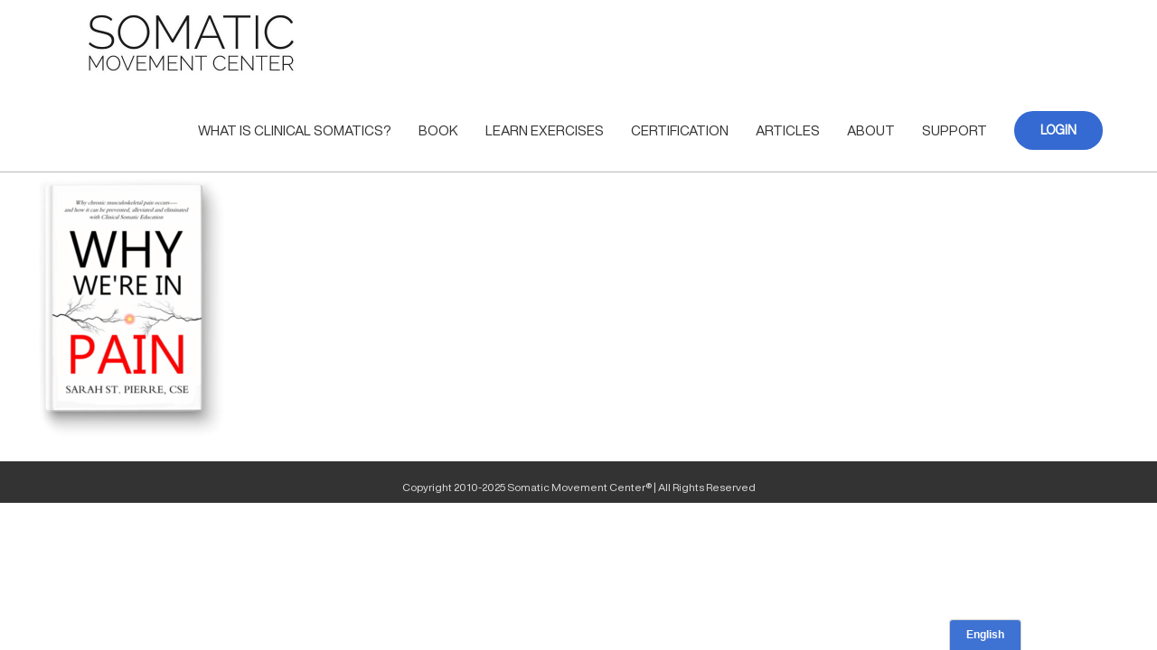

--- FILE ---
content_type: text/html; charset=UTF-8
request_url: https://somaticmovementcenter.com/somatics-book-pain-relief-secret/paperbackcover2/
body_size: 13389
content:
<!DOCTYPE html>
<html class="avada-html-layout-wide avada-html-header-position-top" lang="en-US" prefix="og: http://ogp.me/ns# fb: http://ogp.me/ns/fb#">
<head>
	<meta http-equiv="X-UA-Compatible" content="IE=edge" />
	<meta http-equiv="Content-Type" content="text/html; charset=utf-8"/>
	<meta name="viewport" content="width=device-width, initial-scale=1" />
	<meta name='robots' content='index, follow, max-image-preview:large, max-snippet:-1, max-video-preview:-1' />

	<!-- This site is optimized with the Yoast SEO plugin v26.8 - https://yoast.com/product/yoast-seo-wordpress/ -->
	<title>PaperbackCover2 - Somatic Movement Center</title>
	<link rel="canonical" href="https://somaticmovementcenter.com/somatics-book-pain-relief-secret/paperbackcover2/" />
	<meta property="og:locale" content="en_US" />
	<meta property="og:type" content="article" />
	<meta property="og:title" content="PaperbackCover2 - Somatic Movement Center" />
	<meta property="og:url" content="https://somaticmovementcenter.com/somatics-book-pain-relief-secret/paperbackcover2/" />
	<meta property="og:site_name" content="Somatic Movement Center" />
	<meta property="article:publisher" content="https://www.facebook.com/SomaticMovementCenter" />
	<meta property="og:image" content="https://somaticmovementcenter.com/somatics-book-pain-relief-secret/paperbackcover2" />
	<meta property="og:image:width" content="470" />
	<meta property="og:image:height" content="620" />
	<meta property="og:image:type" content="image/png" />
	<script type="application/ld+json" class="yoast-schema-graph">{"@context":"https://schema.org","@graph":[{"@type":"WebPage","@id":"https://somaticmovementcenter.com/somatics-book-pain-relief-secret/paperbackcover2/","url":"https://somaticmovementcenter.com/somatics-book-pain-relief-secret/paperbackcover2/","name":"PaperbackCover2 - Somatic Movement Center","isPartOf":{"@id":"https://somaticmovementcenter.com/#website"},"primaryImageOfPage":{"@id":"https://somaticmovementcenter.com/somatics-book-pain-relief-secret/paperbackcover2/#primaryimage"},"image":{"@id":"https://somaticmovementcenter.com/somatics-book-pain-relief-secret/paperbackcover2/#primaryimage"},"thumbnailUrl":"https://somaticmovementcenter.com/wp-content/uploads/2014/11/PaperbackCover2.png","datePublished":"2014-11-16T16:24:21+00:00","breadcrumb":{"@id":"https://somaticmovementcenter.com/somatics-book-pain-relief-secret/paperbackcover2/#breadcrumb"},"inLanguage":"en-US","potentialAction":[{"@type":"ReadAction","target":["https://somaticmovementcenter.com/somatics-book-pain-relief-secret/paperbackcover2/"]}]},{"@type":"ImageObject","inLanguage":"en-US","@id":"https://somaticmovementcenter.com/somatics-book-pain-relief-secret/paperbackcover2/#primaryimage","url":"https://somaticmovementcenter.com/wp-content/uploads/2014/11/PaperbackCover2.png","contentUrl":"https://somaticmovementcenter.com/wp-content/uploads/2014/11/PaperbackCover2.png","width":470,"height":620},{"@type":"BreadcrumbList","@id":"https://somaticmovementcenter.com/somatics-book-pain-relief-secret/paperbackcover2/#breadcrumb","itemListElement":[{"@type":"ListItem","position":1,"name":"Home","item":"https://somaticmovementcenter.com/"},{"@type":"ListItem","position":2,"name":"Somatics Book The Pain Relief Secret","item":"https://somaticmovementcenter.com/somatics-book-pain-relief-secret/"},{"@type":"ListItem","position":3,"name":"PaperbackCover2"}]},{"@type":"WebSite","@id":"https://somaticmovementcenter.com/#website","url":"https://somaticmovementcenter.com/","name":"Somatic Movement Center","description":"Discover the secret to living pain-free.","publisher":{"@id":"https://somaticmovementcenter.com/#organization"},"potentialAction":[{"@type":"SearchAction","target":{"@type":"EntryPoint","urlTemplate":"https://somaticmovementcenter.com/?s={search_term_string}"},"query-input":{"@type":"PropertyValueSpecification","valueRequired":true,"valueName":"search_term_string"}}],"inLanguage":"en-US"},{"@type":"Organization","@id":"https://somaticmovementcenter.com/#organization","name":"Somatic Movement Center","url":"https://somaticmovementcenter.com/","logo":{"@type":"ImageObject","inLanguage":"en-US","@id":"https://somaticmovementcenter.com/#/schema/logo/image/","url":"https://somaticmovementcenter.com/wp-content/uploads/2014/11/Favicon144.jpg","contentUrl":"https://somaticmovementcenter.com/wp-content/uploads/2014/11/Favicon144.jpg","width":144,"height":144,"caption":"Somatic Movement Center"},"image":{"@id":"https://somaticmovementcenter.com/#/schema/logo/image/"},"sameAs":["https://www.facebook.com/SomaticMovementCenter"]}]}</script>
	<!-- / Yoast SEO plugin. -->


<link rel="alternate" type="application/rss+xml" title="Somatic Movement Center &raquo; Feed" href="https://somaticmovementcenter.com/feed/" />
<link rel="alternate" type="application/rss+xml" title="Somatic Movement Center &raquo; Comments Feed" href="https://somaticmovementcenter.com/comments/feed/" />
								<link rel="icon" href="https://somaticmovementcenter.com/wp-content/uploads/2014/11/Favicon16.jpg" type="image/jpeg" />
		
					<!-- Apple Touch Icon -->
						<link rel="apple-touch-icon" sizes="180x180" href="https://somaticmovementcenter.com/wp-content/uploads/2014/11/Favicon114.jpg" type="image/jpeg">
		
					<!-- Android Icon -->
						<link rel="icon" sizes="192x192" href="https://somaticmovementcenter.com/wp-content/uploads/2014/11/Favicon57.jpg" type="image/jpeg">
		
					<!-- MS Edge Icon -->
						<meta name="msapplication-TileImage" content="https://somaticmovementcenter.com/wp-content/uploads/2014/11/Favicon72.jpg" type="image/jpeg">
				<link rel="alternate" title="oEmbed (JSON)" type="application/json+oembed" href="https://somaticmovementcenter.com/wp-json/oembed/1.0/embed?url=https%3A%2F%2Fsomaticmovementcenter.com%2Fsomatics-book-pain-relief-secret%2Fpaperbackcover2%2F" />
<link rel="alternate" title="oEmbed (XML)" type="text/xml+oembed" href="https://somaticmovementcenter.com/wp-json/oembed/1.0/embed?url=https%3A%2F%2Fsomaticmovementcenter.com%2Fsomatics-book-pain-relief-secret%2Fpaperbackcover2%2F&#038;format=xml" />
				
		<meta property="og:locale" content="en_US"/>
		<meta property="og:type" content="article"/>
		<meta property="og:site_name" content="Somatic Movement Center"/>
		<meta property="og:title" content="PaperbackCover2 - Somatic Movement Center"/>
				<meta property="og:url" content="https://somaticmovementcenter.com/somatics-book-pain-relief-secret/paperbackcover2/"/>
																				<meta property="og:image" content="https://somaticmovementcenter.com/wp-content/uploads/2024/11/Somatic-Movement-Center-2024-3.jpg"/>
		<meta property="og:image:width" content="666"/>
		<meta property="og:image:height" content="150"/>
		<meta property="og:image:type" content="image/jpeg"/>
				<style id='wp-img-auto-sizes-contain-inline-css' type='text/css'>
img:is([sizes=auto i],[sizes^="auto," i]){contain-intrinsic-size:3000px 1500px}
/*# sourceURL=wp-img-auto-sizes-contain-inline-css */
</style>
<link rel='stylesheet' id='mp-theme-css' href='https://somaticmovementcenter.com/wp-content/plugins/memberpress/css/ui/theme.css' type='text/css' media='all' />
<style id='wp-emoji-styles-inline-css' type='text/css'>

	img.wp-smiley, img.emoji {
		display: inline !important;
		border: none !important;
		box-shadow: none !important;
		height: 1em !important;
		width: 1em !important;
		margin: 0 0.07em !important;
		vertical-align: -0.1em !important;
		background: none !important;
		padding: 0 !important;
	}
/*# sourceURL=wp-emoji-styles-inline-css */
</style>
<link rel='stylesheet' id='fusion-dynamic-css-css' href='https://somaticmovementcenter.com/wp-content/uploads/fusion-styles/1e7b2e61160202b2c257eaec36acea7e.min.css' type='text/css' media='all' />
<script type="text/javascript" src="https://somaticmovementcenter.com/wp-includes/js/jquery/jquery.min.js" id="jquery-core-js"></script>
<script type="text/javascript" src="https://somaticmovementcenter.com/wp-includes/js/jquery/jquery-migrate.min.js" id="jquery-migrate-js"></script>
<link rel="https://api.w.org/" href="https://somaticmovementcenter.com/wp-json/" /><link rel="alternate" title="JSON" type="application/json" href="https://somaticmovementcenter.com/wp-json/wp/v2/media/4497" /><link rel="EditURI" type="application/rsd+xml" title="RSD" href="https://somaticmovementcenter.com/xmlrpc.php?rsd" />
<meta name="generator" content="WordPress 6.9" />
<link rel='shortlink' href='https://somaticmovementcenter.com/?p=4497' />
<!-- start Bablic Head 2.13.0 --><!-- end Bablic Head --><!-- Facebook Pixel Code -->
<script>
  !function(f,b,e,v,n,t,s)
  {if(f.fbq)return;n=f.fbq=function(){n.callMethod?
  n.callMethod.apply(n,arguments):n.queue.push(arguments)};
  if(!f._fbq)f._fbq=n;n.push=n;n.loaded=!0;n.version='2.0';
  n.queue=[];t=b.createElement(e);t.async=!0;
  t.src=v;s=b.getElementsByTagName(e)[0];
  s.parentNode.insertBefore(t,s)}(window, document,'script',
  'https://connect.facebook.net/en_US/fbevents.js');
  fbq('init', '175225366489003');
  fbq('track', 'PageView');
</script>
<noscript><img height="1" width="1" style="display:none"
  src="https://www.facebook.com/tr?id=175225366489003&ev=PageView&noscript=1"
/></noscript>
<!-- End Facebook Pixel Code -->

<script src="//d.bablic.com/snippet/6032ac13f335470001817565.js?version=3.9"></script>    <style type="text/css">

      .mpcs-classroom .nav-back i,
      .mpcs-classroom .navbar-section a.btn,
      .mpcs-classroom .navbar-section button,
      .mpcs-classroom div#mpcs-lesson-navigation button,
      .mpcs-classroom div#mpcs-quiz-navigation a,
      .mpcs-classroom #mpcs-classroom-next-lesson-link,
      .mpcs-classroom #next_lesson_link {
        color: rgba() !important;
      }

      .mpcs-classroom .navbar-section .dropdown .menu a {
        color: #333;
      }

      .mpcs-classroom .mpcs-progress-ring {
        background-color: rgba() !important;
      }

      .mpcs-classroom .mpcs-course-filter .dropdown .btn span,
      .mpcs-classroom .mpcs-course-filter .dropdown .btn i,
      .mpcs-classroom .mpcs-course-filter .input-group .input-group-btn,
      .mpcs-classroom .mpcs-course-filter .input-group .mpcs-search,
      .mpcs-classroom .mpcs-course-filter .input-group input[type=text],
      .mpcs-classroom .mpcs-course-filter .dropdown a,
      .mpcs-classroom .pagination,
      .mpcs-classroom .pagination i,
      .mpcs-classroom .pagination a {
        color: rgba() !important;
        border-color: rgba() !important;
      }

      /* body.mpcs-classroom a{
        color: rgba();
      } */

      #mpcs-navbar,
      #mpcs-navbar button#mpcs-classroom-previous-lesson-link,
      #mpcs-navbar button#mpcs-classroom-previous-lesson-link:hover,
      .mpcs-classroom div#mpcs-lesson-navigation button#previous_lesson_link,
      .mpcs-classroom div#mpcs-lesson-navigation button#previous_lesson_link:hover,
      .mpcs-classroom a#mpcs-classroom-previous-lesson-link,
      .mpcs-classroom a#mpcs-classroom-previous-lesson-link:hover,
      .mpcs-classroom a#previous_lesson_link,
      .mpcs-classroom a#previous_lesson_link:hover,
      .mpcs-classroom #mpcs-navbar #mpcs-lesson-navigation > a#mpcs-classroom-previous-lesson-link,
      .mpcs-classroom #mpcs-navbar #mpcs-lesson-navigation > a#mpcs-classroom-previous-lesson-link:hover,
      .mpcs-classroom #mpcs-lesson-navigation a#previous_lesson_link,
      .mpcs-classroom #mpcs-lesson-navigation a#previous_lesson_link:hover,
      .mpcs-classroom div#mpcs-lesson-navigation a#previous_lesson_link,
      .mpcs-classroom div#mpcs-lesson-navigation a#previous_lesson_link:hover {
        background: rgba();
      }

      .course-progress .user-progress,
      .btn-green,
      #mpcs-navbar button:not(#mpcs-classroom-previous-lesson-link),
      .mpcs-classroom div#mpcs-lesson-navigation button:not(#previous_lesson_link),
      .mpcs-classroom #mpcs-quiz-navigation button:focus,
      .mpcs-classroom #mpcs-quiz-navigation button:hover,
      .mpcs-classroom #mpcs-quiz-navigation a,
      .mpcs-classroom div#mpcs-lesson-navigation a:not(#previous_lesson_link),
      .mpcs-classroom #mpcs-navbar #mpcs-lesson-navigation > a:not(#mpcs-classroom-previous-lesson-link) {
        background: rgba(, 0.9);
      }

      .btn-green:hover,
      #mpcs-navbar button:not(#mpcs-classroom-previous-lesson-link):focus,
      #mpcs-navbar button:not(#mpcs-classroom-previous-lesson-link):hover,
      .mpcs-classroom div#mpcs-lesson-navigation button:not(#previous_lesson_link):focus,
      .mpcs-classroom div#mpcs-lesson-navigation button:not(#previous_lesson_link):hover,
      .mpcs-classroom #mpcs-quiz-navigation button,
      .mpcs-classroom div#mpcs-lesson-navigation a:not(#previous_lesson_link):hover,
      .mpcs-classroom #mpcs-navbar #mpcs-lesson-navigation > a:not(#mpcs-classroom-previous-lesson-link):hover {
        background: rgba();
      }

      .btn-green{border: rgba()}

      .course-progress .progress-text,
      .mpcs-lesson i.mpcs-circle-regular {
        color: rgba();
      }

      #mpcs-main #bookmark, .mpcs-lesson.current{background: rgba(, 0.3)}

      .mpcs-instructor .tile-subtitle{
        color: rgba(, 1);
      }

      .mpcs-classroom .mpcs-quiz-question-feedback {
        border-top-color: rgba(, 1);
        border-bottom-color: rgba(, 1);
      }

    </style>
        <style type="text/css" id="css-fb-visibility">@media screen and (max-width: 640px){.fusion-no-small-visibility{display:none !important;}body .sm-text-align-center{text-align:center !important;}body .sm-text-align-left{text-align:left !important;}body .sm-text-align-right{text-align:right !important;}body .sm-text-align-justify{text-align:justify !important;}body .sm-flex-align-center{justify-content:center !important;}body .sm-flex-align-flex-start{justify-content:flex-start !important;}body .sm-flex-align-flex-end{justify-content:flex-end !important;}body .sm-mx-auto{margin-left:auto !important;margin-right:auto !important;}body .sm-ml-auto{margin-left:auto !important;}body .sm-mr-auto{margin-right:auto !important;}body .fusion-absolute-position-small{position:absolute;width:100%;}.awb-sticky.awb-sticky-small{ position: sticky; top: var(--awb-sticky-offset,0); }}@media screen and (min-width: 641px) and (max-width: 1024px){.fusion-no-medium-visibility{display:none !important;}body .md-text-align-center{text-align:center !important;}body .md-text-align-left{text-align:left !important;}body .md-text-align-right{text-align:right !important;}body .md-text-align-justify{text-align:justify !important;}body .md-flex-align-center{justify-content:center !important;}body .md-flex-align-flex-start{justify-content:flex-start !important;}body .md-flex-align-flex-end{justify-content:flex-end !important;}body .md-mx-auto{margin-left:auto !important;margin-right:auto !important;}body .md-ml-auto{margin-left:auto !important;}body .md-mr-auto{margin-right:auto !important;}body .fusion-absolute-position-medium{position:absolute;width:100%;}.awb-sticky.awb-sticky-medium{ position: sticky; top: var(--awb-sticky-offset,0); }}@media screen and (min-width: 1025px){.fusion-no-large-visibility{display:none !important;}body .lg-text-align-center{text-align:center !important;}body .lg-text-align-left{text-align:left !important;}body .lg-text-align-right{text-align:right !important;}body .lg-text-align-justify{text-align:justify !important;}body .lg-flex-align-center{justify-content:center !important;}body .lg-flex-align-flex-start{justify-content:flex-start !important;}body .lg-flex-align-flex-end{justify-content:flex-end !important;}body .lg-mx-auto{margin-left:auto !important;margin-right:auto !important;}body .lg-ml-auto{margin-left:auto !important;}body .lg-mr-auto{margin-right:auto !important;}body .fusion-absolute-position-large{position:absolute;width:100%;}.awb-sticky.awb-sticky-large{ position: sticky; top: var(--awb-sticky-offset,0); }}</style>		<style type="text/css" id="wp-custom-css">
			/* Align Email Input and Sign Up Button Horizontally */
#mc_embed_signup .mc-field-group {
    display: flex;
    justify-content: center;
    align-items: stretch;
    margin-bottom: 32px;
    flex-wrap: wrap;
}

/* Email Input Field */
#mc_embed_signup input[type="email"] {
    padding: 0 20px;
    font-size: 16px;
    width: 60%;
    height: 60px; /* Consistent height */
    border: 1px solid #ddd;
    border-right: none;
    border-radius: 0; /* Sharp corners */
    box-sizing: border-box;
    line-height: 60px; /* Ensure text is vertically centered */
}

/* Sign Up Button */
#mc_embed_signup input[type="submit"] {
    padding: 0 30px;
    font-size: 16px;
    background-color: #333;
    color: white;
    height: 60px; /* Consistent height */
    border: 1px solid #333;
    border-radius: 0; /* Sharp corners */
    cursor: pointer;
    font-weight: bold;
    line-height: 60px; /* Ensure text is vertically centered */
}

/* Sign Up Button Hover Effect */
#mc_embed_signup input[type="submit"]:hover {
    background-color: #555;
}

/* Mobile Responsive Adjustments */
@media (max-width: 768px) {
    #mc_embed_signup .mc-field-group {
        flex-direction: column;
        align-items: stretch;
    }

    #mc_embed_signup input[type="email"],
    #mc_embed_signup input[type="submit"] {
        width: 100%;
        margin-top: 8px;
        border-radius: 0; /* Sharp corners */
        height: 60px; /* Keep consistent height on mobile */
        line-height: 60px; /* Ensure text is vertically centered */
    }
}

		</style>
				<script type="text/javascript">
			var doc = document.documentElement;
			doc.setAttribute( 'data-useragent', navigator.userAgent );
		</script>
		<script>
  (function(i,s,o,g,r,a,m){i['GoogleAnalyticsObject']=r;i[r]=i[r]||function(){
  (i[r].q=i[r].q||[]).push(arguments)},i[r].l=1*new Date();a=s.createElement(o),
  m=s.getElementsByTagName(o)[0];a.async=1;a.src=g;m.parentNode.insertBefore(a,m)
  })(window,document,'script','https://www.google-analytics.com/analytics.js','ga');

  ga('create', 'UA-28389254-1', 'auto');
  ga('send', 'pageview');

</script>
	<script>
    bablic.on('locale',function(languageCode) { 
   jQuery('li.menu-item.menu-item-type-post_type.menu-item-object-page.menu-item-14543.fusion-dropdown-submenu').toggle(languageCode != 'es');
   jQuery('#menu-item-4655').toggle(languageCode != 'es');
   jQuery('#menu-item-10865').toggle(languageCode != 'es');
   jQuery('#menu-item-10394').toggle(languageCode != 'es');
   jQuery('#menu-item-7913').toggle(languageCode != 'es');
   jQuery('#menu-item-7914').toggle(languageCode != 'es');
   jQuery('#menu-item-7915').toggle(languageCode != 'es');
   jQuery('#menu-item-7920').toggle(languageCode != 'es');


   jQuery('.menu-item-4655').toggle(languageCode != 'es');
   jQuery('.menu-item-10865').toggle(languageCode != 'es');
   jQuery('.menu-item-10394').toggle(languageCode != 'es');
   jQuery('.menu-item-7913').toggle(languageCode != 'es');
   jQuery('.menu-item-7914').toggle(languageCode != 'es');
   jQuery('.menu-item-7915').toggle(languageCode != 'es');
   jQuery('.menu-item-7920').toggle(languageCode != 'es');
   
   jQuery('ul.fusion-mobile-menu .fusion-mobile-nav-item:nth-child(3) ul li:nth-child(3)').toggle(languageCode != 'es');
   jQuery('ul.fusion-mobile-menu .fusion-mobile-nav-item:nth-child(3) ul li:nth-child(4)').toggle(languageCode != 'es');
   jQuery('ul.fusion-mobile-menu .fusion-mobile-nav-item:nth-child(3) ul li:nth-child(5)').toggle(languageCode != 'es');
   jQuery('ul.fusion-mobile-menu .fusion-mobile-nav-item:nth-child(7)').toggle(languageCode != 'es');
   jQuery('ul.fusion-mobile-menu .fusion-mobile-nav-item:nth-child(8)').toggle(languageCode != 'es');

    jQuery('#mobile-menu-main-menu-1 .fusion-mobile-nav-item:nth-child(3) ul li:nth-child(3)').toggle(languageCode != 'es');
   jQuery('#mobile-menu-main-menu-1 .fusion-mobile-nav-item:nth-child(3) ul li:nth-child(4)').toggle(languageCode != 'es');
   jQuery('#mobile-menu-main-menu-1 .fusion-mobile-nav-item:nth-child(3) ul li:nth-child(5)').toggle(languageCode != 'es');
   jQuery('#mobile-menu-main-menu-1 .fusion-mobile-nav-item:nth-child(7)').toggle(languageCode != 'es');
   jQuery('#mobile-menu-main-menu-1 .fusion-mobile-nav-item:nth-child(8)').toggle(languageCode != 'es');   
   
});
</script><style id='global-styles-inline-css' type='text/css'>
:root{--wp--preset--aspect-ratio--square: 1;--wp--preset--aspect-ratio--4-3: 4/3;--wp--preset--aspect-ratio--3-4: 3/4;--wp--preset--aspect-ratio--3-2: 3/2;--wp--preset--aspect-ratio--2-3: 2/3;--wp--preset--aspect-ratio--16-9: 16/9;--wp--preset--aspect-ratio--9-16: 9/16;--wp--preset--color--black: #000000;--wp--preset--color--cyan-bluish-gray: #abb8c3;--wp--preset--color--white: #ffffff;--wp--preset--color--pale-pink: #f78da7;--wp--preset--color--vivid-red: #cf2e2e;--wp--preset--color--luminous-vivid-orange: #ff6900;--wp--preset--color--luminous-vivid-amber: #fcb900;--wp--preset--color--light-green-cyan: #7bdcb5;--wp--preset--color--vivid-green-cyan: #00d084;--wp--preset--color--pale-cyan-blue: #8ed1fc;--wp--preset--color--vivid-cyan-blue: #0693e3;--wp--preset--color--vivid-purple: #9b51e0;--wp--preset--color--awb-color-1: #ffffff;--wp--preset--color--awb-color-2: #f6f6f6;--wp--preset--color--awb-color-3: #ebeaea;--wp--preset--color--awb-color-4: #a0ce4e;--wp--preset--color--awb-color-5: #b8b8b8;--wp--preset--color--awb-color-6: #747474;--wp--preset--color--awb-color-7: #346ad1;--wp--preset--color--awb-color-8: #333333;--wp--preset--color--awb-color-custom-10: rgba(235,234,234,0.8);--wp--preset--color--awb-color-custom-11: #bfbfbf;--wp--preset--color--awb-color-custom-12: #346ad1;--wp--preset--color--awb-color-custom-13: #363839;--wp--preset--color--awb-color-custom-14: #8c8989;--wp--preset--color--awb-color-custom-15: #f9f9f9;--wp--preset--gradient--vivid-cyan-blue-to-vivid-purple: linear-gradient(135deg,rgb(6,147,227) 0%,rgb(155,81,224) 100%);--wp--preset--gradient--light-green-cyan-to-vivid-green-cyan: linear-gradient(135deg,rgb(122,220,180) 0%,rgb(0,208,130) 100%);--wp--preset--gradient--luminous-vivid-amber-to-luminous-vivid-orange: linear-gradient(135deg,rgb(252,185,0) 0%,rgb(255,105,0) 100%);--wp--preset--gradient--luminous-vivid-orange-to-vivid-red: linear-gradient(135deg,rgb(255,105,0) 0%,rgb(207,46,46) 100%);--wp--preset--gradient--very-light-gray-to-cyan-bluish-gray: linear-gradient(135deg,rgb(238,238,238) 0%,rgb(169,184,195) 100%);--wp--preset--gradient--cool-to-warm-spectrum: linear-gradient(135deg,rgb(74,234,220) 0%,rgb(151,120,209) 20%,rgb(207,42,186) 40%,rgb(238,44,130) 60%,rgb(251,105,98) 80%,rgb(254,248,76) 100%);--wp--preset--gradient--blush-light-purple: linear-gradient(135deg,rgb(255,206,236) 0%,rgb(152,150,240) 100%);--wp--preset--gradient--blush-bordeaux: linear-gradient(135deg,rgb(254,205,165) 0%,rgb(254,45,45) 50%,rgb(107,0,62) 100%);--wp--preset--gradient--luminous-dusk: linear-gradient(135deg,rgb(255,203,112) 0%,rgb(199,81,192) 50%,rgb(65,88,208) 100%);--wp--preset--gradient--pale-ocean: linear-gradient(135deg,rgb(255,245,203) 0%,rgb(182,227,212) 50%,rgb(51,167,181) 100%);--wp--preset--gradient--electric-grass: linear-gradient(135deg,rgb(202,248,128) 0%,rgb(113,206,126) 100%);--wp--preset--gradient--midnight: linear-gradient(135deg,rgb(2,3,129) 0%,rgb(40,116,252) 100%);--wp--preset--font-size--small: 12.75px;--wp--preset--font-size--medium: 20px;--wp--preset--font-size--large: 25.5px;--wp--preset--font-size--x-large: 42px;--wp--preset--font-size--normal: 17px;--wp--preset--font-size--xlarge: 34px;--wp--preset--font-size--huge: 51px;--wp--preset--spacing--20: 0.44rem;--wp--preset--spacing--30: 0.67rem;--wp--preset--spacing--40: 1rem;--wp--preset--spacing--50: 1.5rem;--wp--preset--spacing--60: 2.25rem;--wp--preset--spacing--70: 3.38rem;--wp--preset--spacing--80: 5.06rem;--wp--preset--shadow--natural: 6px 6px 9px rgba(0, 0, 0, 0.2);--wp--preset--shadow--deep: 12px 12px 50px rgba(0, 0, 0, 0.4);--wp--preset--shadow--sharp: 6px 6px 0px rgba(0, 0, 0, 0.2);--wp--preset--shadow--outlined: 6px 6px 0px -3px rgb(255, 255, 255), 6px 6px rgb(0, 0, 0);--wp--preset--shadow--crisp: 6px 6px 0px rgb(0, 0, 0);}:where(.is-layout-flex){gap: 0.5em;}:where(.is-layout-grid){gap: 0.5em;}body .is-layout-flex{display: flex;}.is-layout-flex{flex-wrap: wrap;align-items: center;}.is-layout-flex > :is(*, div){margin: 0;}body .is-layout-grid{display: grid;}.is-layout-grid > :is(*, div){margin: 0;}:where(.wp-block-columns.is-layout-flex){gap: 2em;}:where(.wp-block-columns.is-layout-grid){gap: 2em;}:where(.wp-block-post-template.is-layout-flex){gap: 1.25em;}:where(.wp-block-post-template.is-layout-grid){gap: 1.25em;}.has-black-color{color: var(--wp--preset--color--black) !important;}.has-cyan-bluish-gray-color{color: var(--wp--preset--color--cyan-bluish-gray) !important;}.has-white-color{color: var(--wp--preset--color--white) !important;}.has-pale-pink-color{color: var(--wp--preset--color--pale-pink) !important;}.has-vivid-red-color{color: var(--wp--preset--color--vivid-red) !important;}.has-luminous-vivid-orange-color{color: var(--wp--preset--color--luminous-vivid-orange) !important;}.has-luminous-vivid-amber-color{color: var(--wp--preset--color--luminous-vivid-amber) !important;}.has-light-green-cyan-color{color: var(--wp--preset--color--light-green-cyan) !important;}.has-vivid-green-cyan-color{color: var(--wp--preset--color--vivid-green-cyan) !important;}.has-pale-cyan-blue-color{color: var(--wp--preset--color--pale-cyan-blue) !important;}.has-vivid-cyan-blue-color{color: var(--wp--preset--color--vivid-cyan-blue) !important;}.has-vivid-purple-color{color: var(--wp--preset--color--vivid-purple) !important;}.has-black-background-color{background-color: var(--wp--preset--color--black) !important;}.has-cyan-bluish-gray-background-color{background-color: var(--wp--preset--color--cyan-bluish-gray) !important;}.has-white-background-color{background-color: var(--wp--preset--color--white) !important;}.has-pale-pink-background-color{background-color: var(--wp--preset--color--pale-pink) !important;}.has-vivid-red-background-color{background-color: var(--wp--preset--color--vivid-red) !important;}.has-luminous-vivid-orange-background-color{background-color: var(--wp--preset--color--luminous-vivid-orange) !important;}.has-luminous-vivid-amber-background-color{background-color: var(--wp--preset--color--luminous-vivid-amber) !important;}.has-light-green-cyan-background-color{background-color: var(--wp--preset--color--light-green-cyan) !important;}.has-vivid-green-cyan-background-color{background-color: var(--wp--preset--color--vivid-green-cyan) !important;}.has-pale-cyan-blue-background-color{background-color: var(--wp--preset--color--pale-cyan-blue) !important;}.has-vivid-cyan-blue-background-color{background-color: var(--wp--preset--color--vivid-cyan-blue) !important;}.has-vivid-purple-background-color{background-color: var(--wp--preset--color--vivid-purple) !important;}.has-black-border-color{border-color: var(--wp--preset--color--black) !important;}.has-cyan-bluish-gray-border-color{border-color: var(--wp--preset--color--cyan-bluish-gray) !important;}.has-white-border-color{border-color: var(--wp--preset--color--white) !important;}.has-pale-pink-border-color{border-color: var(--wp--preset--color--pale-pink) !important;}.has-vivid-red-border-color{border-color: var(--wp--preset--color--vivid-red) !important;}.has-luminous-vivid-orange-border-color{border-color: var(--wp--preset--color--luminous-vivid-orange) !important;}.has-luminous-vivid-amber-border-color{border-color: var(--wp--preset--color--luminous-vivid-amber) !important;}.has-light-green-cyan-border-color{border-color: var(--wp--preset--color--light-green-cyan) !important;}.has-vivid-green-cyan-border-color{border-color: var(--wp--preset--color--vivid-green-cyan) !important;}.has-pale-cyan-blue-border-color{border-color: var(--wp--preset--color--pale-cyan-blue) !important;}.has-vivid-cyan-blue-border-color{border-color: var(--wp--preset--color--vivid-cyan-blue) !important;}.has-vivid-purple-border-color{border-color: var(--wp--preset--color--vivid-purple) !important;}.has-vivid-cyan-blue-to-vivid-purple-gradient-background{background: var(--wp--preset--gradient--vivid-cyan-blue-to-vivid-purple) !important;}.has-light-green-cyan-to-vivid-green-cyan-gradient-background{background: var(--wp--preset--gradient--light-green-cyan-to-vivid-green-cyan) !important;}.has-luminous-vivid-amber-to-luminous-vivid-orange-gradient-background{background: var(--wp--preset--gradient--luminous-vivid-amber-to-luminous-vivid-orange) !important;}.has-luminous-vivid-orange-to-vivid-red-gradient-background{background: var(--wp--preset--gradient--luminous-vivid-orange-to-vivid-red) !important;}.has-very-light-gray-to-cyan-bluish-gray-gradient-background{background: var(--wp--preset--gradient--very-light-gray-to-cyan-bluish-gray) !important;}.has-cool-to-warm-spectrum-gradient-background{background: var(--wp--preset--gradient--cool-to-warm-spectrum) !important;}.has-blush-light-purple-gradient-background{background: var(--wp--preset--gradient--blush-light-purple) !important;}.has-blush-bordeaux-gradient-background{background: var(--wp--preset--gradient--blush-bordeaux) !important;}.has-luminous-dusk-gradient-background{background: var(--wp--preset--gradient--luminous-dusk) !important;}.has-pale-ocean-gradient-background{background: var(--wp--preset--gradient--pale-ocean) !important;}.has-electric-grass-gradient-background{background: var(--wp--preset--gradient--electric-grass) !important;}.has-midnight-gradient-background{background: var(--wp--preset--gradient--midnight) !important;}.has-small-font-size{font-size: var(--wp--preset--font-size--small) !important;}.has-medium-font-size{font-size: var(--wp--preset--font-size--medium) !important;}.has-large-font-size{font-size: var(--wp--preset--font-size--large) !important;}.has-x-large-font-size{font-size: var(--wp--preset--font-size--x-large) !important;}
/*# sourceURL=global-styles-inline-css */
</style>
</head>

<body class="attachment wp-singular attachment-template-default attachmentid-4497 attachment-png wp-theme-Avada wp-child-theme-Avada-Child-Theme fusion-image-hovers fusion-pagination-sizing fusion-button_type-flat fusion-button_span-no fusion-button_gradient-linear avada-image-rollover-circle-yes avada-image-rollover-yes avada-image-rollover-direction-left fusion-body ltr fusion-sticky-header fusion-disable-outline fusion-sub-menu-fade mobile-logo-pos-left layout-wide-mode avada-has-boxed-modal-shadow-none layout-scroll-offset-full avada-has-zero-margin-offset-top fusion-top-header menu-text-align-left mobile-menu-design-classic fusion-show-pagination-text fusion-header-layout-v1 avada-responsive avada-footer-fx-none avada-menu-highlight-style-bar fusion-search-form-classic fusion-main-menu-search-dropdown fusion-avatar-square avada-sticky-shrinkage avada-dropdown-styles avada-blog-layout-large avada-blog-archive-layout-grid avada-header-shadow-no avada-menu-icon-position-left avada-has-megamenu-shadow avada-has-mainmenu-dropdown-divider avada-has-header-100-width avada-has-breadcrumb-mobile-hidden avada-has-titlebar-hide avada-has-pagination-padding avada-flyout-menu-direction-fade avada-ec-views-v1" data-awb-post-id="4497">
		<a class="skip-link screen-reader-text" href="#content">Skip to content</a>

	<div id="boxed-wrapper">
		
		<div id="wrapper" class="fusion-wrapper">
			<div id="home" style="position:relative;top:-1px;"></div>
							
					
			<header class="fusion-header-wrapper">
				<div class="fusion-header-v1 fusion-logo-alignment fusion-logo-left fusion-sticky-menu-1 fusion-sticky-logo- fusion-mobile-logo-  fusion-mobile-menu-design-classic">
					<div class="fusion-header-sticky-height"></div>
<div class="fusion-header">
	<div class="fusion-row">
					<div class="fusion-logo" data-margin-top="10px" data-margin-bottom="10px" data-margin-left="-15px" data-margin-right="0px">
			<a class="fusion-logo-link"  href="https://somaticmovementcenter.com/" >

						<!-- standard logo -->
			<img src="https://somaticmovementcenter.com/wp-content/uploads/2024/11/Somatic-Movement-Center-2024-3.jpg" srcset="https://somaticmovementcenter.com/wp-content/uploads/2024/11/Somatic-Movement-Center-2024-3.jpg 1x, https://somaticmovementcenter.com/wp-content/uploads/2024/11/Somatic-Movement-Center-2024-3.jpg 2x" width="666" height="150" style="max-height:150px;height:auto;" alt="Somatic Movement Center Logo" data-retina_logo_url="https://somaticmovementcenter.com/wp-content/uploads/2024/11/Somatic-Movement-Center-2024-3.jpg" class="fusion-standard-logo" />

			
					</a>
		</div>		<nav class="fusion-main-menu" aria-label="Main Menu"><ul id="menu-main-menu" class="fusion-menu"><li  id="menu-item-8"  class="menu-item menu-item-type-custom menu-item-object-custom menu-item-has-children menu-item-8 fusion-dropdown-menu"  data-item-id="8"><a  href="https://somaticmovementcenter.com/what-is-somatics" class="fusion-bar-highlight"><span class="menu-text">WHAT IS CLINICAL SOMATICS?</span></a><ul class="sub-menu"><li  id="menu-item-8259"  class="menu-item menu-item-type-post_type menu-item-object-page menu-item-8259 fusion-dropdown-submenu" ><a  href="https://somaticmovementcenter.com/what-is-somatics/" class="fusion-bar-highlight"><span>What Is Clinical Somatics?</span></a></li><li  id="menu-item-18001"  class="menu-item menu-item-type-post_type menu-item-object-page menu-item-18001 fusion-dropdown-submenu" ><a  href="https://somaticmovementcenter.com/what-conditions-can-clinical-somatics-help/" class="fusion-bar-highlight"><span>What Conditions Can Clinical Somatics Help?</span></a></li><li  id="menu-item-8258"  class="menu-item menu-item-type-post_type menu-item-object-page menu-item-8258 fusion-dropdown-submenu" ><a  href="https://somaticmovementcenter.com/somatics-testimonials/" class="fusion-bar-highlight"><span>Student Recovery Stories</span></a></li><li  id="menu-item-13341"  class="menu-item menu-item-type-post_type menu-item-object-page menu-item-13341 fusion-dropdown-submenu" ><a  href="https://somaticmovementcenter.com/student-survey-results/" class="fusion-bar-highlight"><span>Student Survey Results</span></a></li></ul></li><li  id="menu-item-10415"  class="menu-item menu-item-type-post_type menu-item-object-page menu-item-10415"  data-item-id="10415"><a  href="https://somaticmovementcenter.com/somatics-book-pain-relief-secret/" class="fusion-bar-highlight"><span class="menu-text">BOOK</span></a></li><li  id="menu-item-10499"  class="menu-item menu-item-type-post_type menu-item-object-page menu-item-has-children menu-item-10499 fusion-dropdown-menu"  data-item-id="10499"><a  href="https://somaticmovementcenter.com/learn-somatics-exercises/" class="fusion-bar-highlight"><span class="menu-text">LEARN EXERCISES</span></a><ul class="sub-menu"><li  id="menu-item-19732"  class="menu-item menu-item-type-post_type menu-item-object-page menu-item-19732 fusion-dropdown-submenu" ><a  href="https://somaticmovementcenter.com/learn-somatics-exercises/" class="fusion-bar-highlight"><span>Level One &#038; Two Courses</span></a></li><li  id="menu-item-19733"  class="menu-item menu-item-type-post_type menu-item-object-page menu-item-19733 fusion-dropdown-submenu" ><a  href="https://somaticmovementcenter.com/soma-app-transition/" class="fusion-bar-highlight"><span>SOMA Mobile App</span></a></li><li  id="menu-item-10865"  class="menu-item menu-item-type-post_type menu-item-object-page menu-item-10865 fusion-dropdown-submenu" ><a  href="https://somaticmovementcenter.com/certified-clinical-somatics-instructors/" class="fusion-bar-highlight"><span>Find an SMC® Certified Exercise Instructor</span></a></li></ul></li><li  id="menu-item-10352"  class="menu-item menu-item-type-post_type menu-item-object-page menu-item-10352"  data-item-id="10352"><a  href="https://somaticmovementcenter.com/clinical-somatics-training/" class="fusion-bar-highlight"><span class="menu-text">CERTIFICATION</span></a></li><li  id="menu-item-6503"  class="menu-item menu-item-type-post_type menu-item-object-page menu-item-6503"  data-item-id="6503"><a  href="https://somaticmovementcenter.com/the-somatics-blog/" class="fusion-bar-highlight"><span class="menu-text">ARTICLES</span></a></li><li  id="menu-item-7126"  class="menu-item menu-item-type-post_type menu-item-object-page menu-item-7126"  data-item-id="7126"><a  href="https://somaticmovementcenter.com/somatic-movement-center/" class="fusion-bar-highlight"><span class="menu-text">ABOUT</span></a></li><li  id="menu-item-16680"  class="menu-item menu-item-type-post_type menu-item-object-page menu-item-16680"  data-item-id="16680"><a  href="https://somaticmovementcenter.com/support/" class="fusion-bar-highlight"><span class="menu-text">SUPPORT</span></a></li><li  id="menu-item-16483"  class="menu-item menu-item-type- menu-item-object-login menu-item-16483 fusion-menu-item-button"  data-item-id="16483"><a  href="https://somaticmovementcenter.com/login/?redirect_to=https%3A%2F%2Fsomaticmovementcenter.com%2Fcourse-list%2F" class="fusion-bar-highlight"><span class="menu-text fusion-button button-default button-large">LOGIN</span></a></li></ul></nav><nav class="fusion-main-menu fusion-sticky-menu" aria-label="Main Menu Sticky"><ul id="menu-main-menu-1" class="fusion-menu"><li   class="menu-item menu-item-type-custom menu-item-object-custom menu-item-has-children menu-item-8 fusion-dropdown-menu"  data-item-id="8"><a  href="https://somaticmovementcenter.com/what-is-somatics" class="fusion-bar-highlight"><span class="menu-text">WHAT IS CLINICAL SOMATICS?</span></a><ul class="sub-menu"><li   class="menu-item menu-item-type-post_type menu-item-object-page menu-item-8259 fusion-dropdown-submenu" ><a  href="https://somaticmovementcenter.com/what-is-somatics/" class="fusion-bar-highlight"><span>What Is Clinical Somatics?</span></a></li><li   class="menu-item menu-item-type-post_type menu-item-object-page menu-item-18001 fusion-dropdown-submenu" ><a  href="https://somaticmovementcenter.com/what-conditions-can-clinical-somatics-help/" class="fusion-bar-highlight"><span>What Conditions Can Clinical Somatics Help?</span></a></li><li   class="menu-item menu-item-type-post_type menu-item-object-page menu-item-8258 fusion-dropdown-submenu" ><a  href="https://somaticmovementcenter.com/somatics-testimonials/" class="fusion-bar-highlight"><span>Student Recovery Stories</span></a></li><li   class="menu-item menu-item-type-post_type menu-item-object-page menu-item-13341 fusion-dropdown-submenu" ><a  href="https://somaticmovementcenter.com/student-survey-results/" class="fusion-bar-highlight"><span>Student Survey Results</span></a></li></ul></li><li   class="menu-item menu-item-type-post_type menu-item-object-page menu-item-10415"  data-item-id="10415"><a  href="https://somaticmovementcenter.com/somatics-book-pain-relief-secret/" class="fusion-bar-highlight"><span class="menu-text">BOOK</span></a></li><li   class="menu-item menu-item-type-post_type menu-item-object-page menu-item-has-children menu-item-10499 fusion-dropdown-menu"  data-item-id="10499"><a  href="https://somaticmovementcenter.com/learn-somatics-exercises/" class="fusion-bar-highlight"><span class="menu-text">LEARN EXERCISES</span></a><ul class="sub-menu"><li   class="menu-item menu-item-type-post_type menu-item-object-page menu-item-19732 fusion-dropdown-submenu" ><a  href="https://somaticmovementcenter.com/learn-somatics-exercises/" class="fusion-bar-highlight"><span>Level One &#038; Two Courses</span></a></li><li   class="menu-item menu-item-type-post_type menu-item-object-page menu-item-19733 fusion-dropdown-submenu" ><a  href="https://somaticmovementcenter.com/soma-app-transition/" class="fusion-bar-highlight"><span>SOMA Mobile App</span></a></li><li   class="menu-item menu-item-type-post_type menu-item-object-page menu-item-10865 fusion-dropdown-submenu" ><a  href="https://somaticmovementcenter.com/certified-clinical-somatics-instructors/" class="fusion-bar-highlight"><span>Find an SMC® Certified Exercise Instructor</span></a></li></ul></li><li   class="menu-item menu-item-type-post_type menu-item-object-page menu-item-10352"  data-item-id="10352"><a  href="https://somaticmovementcenter.com/clinical-somatics-training/" class="fusion-bar-highlight"><span class="menu-text">CERTIFICATION</span></a></li><li   class="menu-item menu-item-type-post_type menu-item-object-page menu-item-6503"  data-item-id="6503"><a  href="https://somaticmovementcenter.com/the-somatics-blog/" class="fusion-bar-highlight"><span class="menu-text">ARTICLES</span></a></li><li   class="menu-item menu-item-type-post_type menu-item-object-page menu-item-7126"  data-item-id="7126"><a  href="https://somaticmovementcenter.com/somatic-movement-center/" class="fusion-bar-highlight"><span class="menu-text">ABOUT</span></a></li><li   class="menu-item menu-item-type-post_type menu-item-object-page menu-item-16680"  data-item-id="16680"><a  href="https://somaticmovementcenter.com/support/" class="fusion-bar-highlight"><span class="menu-text">SUPPORT</span></a></li><li   class="menu-item menu-item-type- menu-item-object-login menu-item-16483 fusion-menu-item-button"  data-item-id="16483"><a  href="https://somaticmovementcenter.com/login/?redirect_to=https%3A%2F%2Fsomaticmovementcenter.com%2Fcourse-list%2F" class="fusion-bar-highlight"><span class="menu-text fusion-button button-default button-large">LOGIN</span></a></li></ul></nav><div class="fusion-mobile-navigation"><ul id="menu-main-menu-2" class="fusion-mobile-menu"><li   class="menu-item menu-item-type-custom menu-item-object-custom menu-item-has-children menu-item-8 fusion-dropdown-menu"  data-item-id="8"><a  href="https://somaticmovementcenter.com/what-is-somatics" class="fusion-bar-highlight"><span class="menu-text">WHAT IS CLINICAL SOMATICS?</span></a><ul class="sub-menu"><li   class="menu-item menu-item-type-post_type menu-item-object-page menu-item-8259 fusion-dropdown-submenu" ><a  href="https://somaticmovementcenter.com/what-is-somatics/" class="fusion-bar-highlight"><span>What Is Clinical Somatics?</span></a></li><li   class="menu-item menu-item-type-post_type menu-item-object-page menu-item-18001 fusion-dropdown-submenu" ><a  href="https://somaticmovementcenter.com/what-conditions-can-clinical-somatics-help/" class="fusion-bar-highlight"><span>What Conditions Can Clinical Somatics Help?</span></a></li><li   class="menu-item menu-item-type-post_type menu-item-object-page menu-item-8258 fusion-dropdown-submenu" ><a  href="https://somaticmovementcenter.com/somatics-testimonials/" class="fusion-bar-highlight"><span>Student Recovery Stories</span></a></li><li   class="menu-item menu-item-type-post_type menu-item-object-page menu-item-13341 fusion-dropdown-submenu" ><a  href="https://somaticmovementcenter.com/student-survey-results/" class="fusion-bar-highlight"><span>Student Survey Results</span></a></li></ul></li><li   class="menu-item menu-item-type-post_type menu-item-object-page menu-item-10415"  data-item-id="10415"><a  href="https://somaticmovementcenter.com/somatics-book-pain-relief-secret/" class="fusion-bar-highlight"><span class="menu-text">BOOK</span></a></li><li   class="menu-item menu-item-type-post_type menu-item-object-page menu-item-has-children menu-item-10499 fusion-dropdown-menu"  data-item-id="10499"><a  href="https://somaticmovementcenter.com/learn-somatics-exercises/" class="fusion-bar-highlight"><span class="menu-text">LEARN EXERCISES</span></a><ul class="sub-menu"><li   class="menu-item menu-item-type-post_type menu-item-object-page menu-item-19732 fusion-dropdown-submenu" ><a  href="https://somaticmovementcenter.com/learn-somatics-exercises/" class="fusion-bar-highlight"><span>Level One &#038; Two Courses</span></a></li><li   class="menu-item menu-item-type-post_type menu-item-object-page menu-item-19733 fusion-dropdown-submenu" ><a  href="https://somaticmovementcenter.com/soma-app-transition/" class="fusion-bar-highlight"><span>SOMA Mobile App</span></a></li><li   class="menu-item menu-item-type-post_type menu-item-object-page menu-item-10865 fusion-dropdown-submenu" ><a  href="https://somaticmovementcenter.com/certified-clinical-somatics-instructors/" class="fusion-bar-highlight"><span>Find an SMC® Certified Exercise Instructor</span></a></li></ul></li><li   class="menu-item menu-item-type-post_type menu-item-object-page menu-item-10352"  data-item-id="10352"><a  href="https://somaticmovementcenter.com/clinical-somatics-training/" class="fusion-bar-highlight"><span class="menu-text">CERTIFICATION</span></a></li><li   class="menu-item menu-item-type-post_type menu-item-object-page menu-item-6503"  data-item-id="6503"><a  href="https://somaticmovementcenter.com/the-somatics-blog/" class="fusion-bar-highlight"><span class="menu-text">ARTICLES</span></a></li><li   class="menu-item menu-item-type-post_type menu-item-object-page menu-item-7126"  data-item-id="7126"><a  href="https://somaticmovementcenter.com/somatic-movement-center/" class="fusion-bar-highlight"><span class="menu-text">ABOUT</span></a></li><li   class="menu-item menu-item-type-post_type menu-item-object-page menu-item-16680"  data-item-id="16680"><a  href="https://somaticmovementcenter.com/support/" class="fusion-bar-highlight"><span class="menu-text">SUPPORT</span></a></li><li   class="menu-item menu-item-type- menu-item-object-login menu-item-16483 fusion-menu-item-button"  data-item-id="16483"><a  href="https://somaticmovementcenter.com/login/?redirect_to=https%3A%2F%2Fsomaticmovementcenter.com%2Fcourse-list%2F" class="fusion-bar-highlight"><span class="menu-text fusion-button button-default button-large">LOGIN</span></a></li></ul></div>
<nav class="fusion-mobile-nav-holder fusion-mobile-menu-text-align-left" aria-label="Main Menu Mobile"></nav>

	<nav class="fusion-mobile-nav-holder fusion-mobile-menu-text-align-left fusion-mobile-sticky-nav-holder" aria-label="Main Menu Mobile Sticky"></nav>
					</div>
</div>
				</div>
				<div class="fusion-clearfix"></div>
			</header>
								
							<div id="sliders-container" class="fusion-slider-visibility">
					</div>
				
					
							
			
						<main id="main" class="clearfix ">
				<div class="fusion-row" style="">
<section id="content" style="width: 100%;">
					<div id="post-4497" class="post-4497 attachment type-attachment status-inherit hentry">
			
									
			<div class="post-content">
				<p class="attachment"><a data-rel="iLightbox[postimages]" data-title="" data-caption="" href='https://somaticmovementcenter.com/wp-content/uploads/2014/11/PaperbackCover2.png'><img fetchpriority="high" decoding="async" width="227" height="300" src="https://somaticmovementcenter.com/wp-content/uploads/2014/11/PaperbackCover2-227x300.png" class="attachment-medium size-medium" alt="" srcset="https://somaticmovementcenter.com/wp-content/uploads/2014/11/PaperbackCover2-200x264.png 200w, https://somaticmovementcenter.com/wp-content/uploads/2014/11/PaperbackCover2-227x300.png 227w, https://somaticmovementcenter.com/wp-content/uploads/2014/11/PaperbackCover2-400x528.png 400w, https://somaticmovementcenter.com/wp-content/uploads/2014/11/PaperbackCover2.png 470w" sizes="(max-width: 227px) 100vw, 227px" /></a></p>
							</div>
																													</div>
	</section>
						
					</div>  <!-- fusion-row -->
				</main>  <!-- #main -->
				
				
								
					
		<div class="fusion-footer">
				
	
	<footer id="footer" class="fusion-footer-copyright-area fusion-footer-copyright-center">
		<div class="fusion-row">
			<div class="fusion-copyright-content">

				<div class="fusion-copyright-notice">
		<div>
		Copyright 2010-2025 Somatic Movement Center® | All Rights Reserved	</div>
</div>

			</div> <!-- fusion-fusion-copyright-content -->
		</div> <!-- fusion-row -->
	</footer> <!-- #footer -->
		</div> <!-- fusion-footer -->

		
																</div> <!-- wrapper -->
		</div> <!-- #boxed-wrapper -->
				<a class="fusion-one-page-text-link fusion-page-load-link" tabindex="-1" href="#" aria-hidden="true">Page load link</a>

		<div class="avada-footer-scripts">
			<script type="text/javascript">var fusionNavIsCollapsed=function(e){var t,n;window.innerWidth<=e.getAttribute("data-breakpoint")?(e.classList.add("collapse-enabled"),e.classList.remove("awb-menu_desktop"),e.classList.contains("expanded")||window.dispatchEvent(new CustomEvent("fusion-mobile-menu-collapsed",{detail:{nav:e}})),(n=e.querySelectorAll(".menu-item-has-children.expanded")).length&&n.forEach(function(e){e.querySelector(".awb-menu__open-nav-submenu_mobile").setAttribute("aria-expanded","false")})):(null!==e.querySelector(".menu-item-has-children.expanded .awb-menu__open-nav-submenu_click")&&e.querySelector(".menu-item-has-children.expanded .awb-menu__open-nav-submenu_click").click(),e.classList.remove("collapse-enabled"),e.classList.add("awb-menu_desktop"),null!==e.querySelector(".awb-menu__main-ul")&&e.querySelector(".awb-menu__main-ul").removeAttribute("style")),e.classList.add("no-wrapper-transition"),clearTimeout(t),t=setTimeout(()=>{e.classList.remove("no-wrapper-transition")},400),e.classList.remove("loading")},fusionRunNavIsCollapsed=function(){var e,t=document.querySelectorAll(".awb-menu");for(e=0;e<t.length;e++)fusionNavIsCollapsed(t[e])};function avadaGetScrollBarWidth(){var e,t,n,l=document.createElement("p");return l.style.width="100%",l.style.height="200px",(e=document.createElement("div")).style.position="absolute",e.style.top="0px",e.style.left="0px",e.style.visibility="hidden",e.style.width="200px",e.style.height="150px",e.style.overflow="hidden",e.appendChild(l),document.body.appendChild(e),t=l.offsetWidth,e.style.overflow="scroll",t==(n=l.offsetWidth)&&(n=e.clientWidth),document.body.removeChild(e),jQuery("html").hasClass("awb-scroll")&&10<t-n?10:t-n}fusionRunNavIsCollapsed(),window.addEventListener("fusion-resize-horizontal",fusionRunNavIsCollapsed);</script><script type="speculationrules">
{"prefetch":[{"source":"document","where":{"and":[{"href_matches":"/*"},{"not":{"href_matches":["/wp-*.php","/wp-admin/*","/wp-content/uploads/*","/wp-content/*","/wp-content/plugins/*","/wp-content/themes/Avada-Child-Theme/*","/wp-content/themes/Avada/*","/*\\?(.+)"]}},{"not":{"selector_matches":"a[rel~=\"nofollow\"]"}},{"not":{"selector_matches":".no-prefetch, .no-prefetch a"}}]},"eagerness":"conservative"}]}
</script>
		<script id="wppl-precheck-remember-me">
		(function() {
			'use strict';
			
			var wppl_precheck_remember_me = function() {
				var rememberMeNames = ["rememberme","remember","rcp_user_remember"];
				var processedElements = new Set(); // Track processed elements to avoid duplicates
				
				/**
				 * Check/enable a checkbox element
				 */
				function checkElement(element) {
					if (processedElements.has(element)) return;
					processedElements.add(element);
					
					if (element.type === 'checkbox' && !element.checked) {
						element.checked = true;
					}
				}
				
				/**
				 * Process standard remember me inputs
				 */
				function processRememberMeElements() {
					rememberMeNames.forEach(function(inputName) {
						// Find inputs by exact name match
						var inputs = document.querySelectorAll('input[name="' + inputName + '"]');
						inputs.forEach(function(input) {
							checkElement(input);
						});
						
						// Also find inputs where name contains the input name (partial match)
						var partialInputs = document.querySelectorAll('input[type="checkbox"]');
						partialInputs.forEach(function(input) {
							if (input.name && input.name.includes(inputName)) {
								checkElement(input);
							}
						});
					});
				}
				
				/**
				 * Handle WooCommerce specific elements
				 */
				function processWooCommerce() {
					var wooInputs = document.querySelectorAll('.woocommerce-form-login__rememberme input[type="checkbox"]');
					wooInputs.forEach(function(input) {
						checkElement(input);
					});
				}
				
				/**
				 * Handle Ultimate Member Plugin
				 */
				function processUltimateMember() {
					var umCheckboxLabels = document.querySelectorAll('.um-field-checkbox');
					
					umCheckboxLabels.forEach(function(label) {
						var input = label.querySelector('input');
						if (input && rememberMeNames.includes(input.name)) {
							// Set as active and checked
							checkElement(input);
							label.classList.add('active');
							
							// Update icon classes
							var icon = label.querySelector('.um-icon-android-checkbox-outline-blank');
							if (icon) {
								icon.classList.add('um-icon-android-checkbox-outline');
								icon.classList.remove('um-icon-android-checkbox-outline-blank');
							}
						}
					});
				}
				
				/**
				 * Handle ARMember Forms
				 */
				function processARMember() {
					var armContainers = document.querySelectorAll('.arm_form_input_container_rememberme');
					
					armContainers.forEach(function(container) {
						var checkboxes = container.querySelectorAll('md-checkbox');
						
						checkboxes.forEach(function(checkbox) {
							if (checkbox.classList.contains('ng-empty')) {
								checkbox.click(); // Activate the checkbox
							}
						});
					});
				}
				
				// Execute all processing functions
				processRememberMeElements();
				processWooCommerce();
				processUltimateMember();
				processARMember();
			};
			
			// Run when DOM is ready
			if (document.readyState === 'loading') {
				document.addEventListener('DOMContentLoaded', wppl_precheck_remember_me);
			} else {
				wppl_precheck_remember_me();
			}
			
			// Also run after a short delay to catch dynamically loaded forms
			setTimeout(wppl_precheck_remember_me, 500);
			
		})();
		</script>
		<script type="text/javascript" src="https://somaticmovementcenter.com/wp-content/themes/Avada/includes/lib/assets/min/js/library/cssua.js" id="cssua-js"></script>
<script type="text/javascript" id="fusion-animations-js-extra">
/* <![CDATA[ */
var fusionAnimationsVars = {"status_css_animations":"desktop"};
//# sourceURL=fusion-animations-js-extra
/* ]]> */
</script>
<script type="text/javascript" src="https://somaticmovementcenter.com/wp-content/plugins/fusion-builder/assets/js/min/general/fusion-animations.js" id="fusion-animations-js"></script>
<script type="text/javascript" src="https://somaticmovementcenter.com/wp-content/themes/Avada/includes/lib/assets/min/js/general/awb-tabs-widget.js" id="awb-tabs-widget-js"></script>
<script type="text/javascript" src="https://somaticmovementcenter.com/wp-content/themes/Avada/includes/lib/assets/min/js/general/awb-vertical-menu-widget.js" id="awb-vertical-menu-widget-js"></script>
<script type="text/javascript" src="https://somaticmovementcenter.com/wp-content/themes/Avada/includes/lib/assets/min/js/library/modernizr.js" id="modernizr-js"></script>
<script type="text/javascript" id="fusion-js-extra">
/* <![CDATA[ */
var fusionJSVars = {"visibility_small":"640","visibility_medium":"1024"};
//# sourceURL=fusion-js-extra
/* ]]> */
</script>
<script type="text/javascript" src="https://somaticmovementcenter.com/wp-content/themes/Avada/includes/lib/assets/min/js/general/fusion.js" id="fusion-js"></script>
<script type="text/javascript" src="https://somaticmovementcenter.com/wp-content/themes/Avada/includes/lib/assets/min/js/library/bootstrap.transition.js" id="bootstrap-transition-js"></script>
<script type="text/javascript" src="https://somaticmovementcenter.com/wp-content/themes/Avada/includes/lib/assets/min/js/library/bootstrap.tooltip.js" id="bootstrap-tooltip-js"></script>
<script type="text/javascript" src="https://somaticmovementcenter.com/wp-content/themes/Avada/includes/lib/assets/min/js/library/jquery.easing.js" id="jquery-easing-js"></script>
<script type="text/javascript" src="https://somaticmovementcenter.com/wp-content/themes/Avada/includes/lib/assets/min/js/library/jquery.fitvids.js" id="jquery-fitvids-js"></script>
<script type="text/javascript" src="https://somaticmovementcenter.com/wp-content/themes/Avada/includes/lib/assets/min/js/library/jquery.flexslider.js" id="jquery-flexslider-js"></script>
<script type="text/javascript" id="jquery-lightbox-js-extra">
/* <![CDATA[ */
var fusionLightboxVideoVars = {"lightbox_video_width":"1280","lightbox_video_height":"720"};
//# sourceURL=jquery-lightbox-js-extra
/* ]]> */
</script>
<script type="text/javascript" src="https://somaticmovementcenter.com/wp-content/themes/Avada/includes/lib/assets/min/js/library/jquery.ilightbox.js" id="jquery-lightbox-js"></script>
<script type="text/javascript" src="https://somaticmovementcenter.com/wp-content/themes/Avada/includes/lib/assets/min/js/library/jquery.mousewheel.js" id="jquery-mousewheel-js"></script>
<script type="text/javascript" id="fusion-video-general-js-extra">
/* <![CDATA[ */
var fusionVideoGeneralVars = {"status_vimeo":"0","status_yt":"1"};
//# sourceURL=fusion-video-general-js-extra
/* ]]> */
</script>
<script type="text/javascript" src="https://somaticmovementcenter.com/wp-content/themes/Avada/includes/lib/assets/min/js/library/fusion-video-general.js" id="fusion-video-general-js"></script>
<script type="text/javascript" id="fusion-video-bg-js-extra">
/* <![CDATA[ */
var fusionVideoBgVars = {"status_vimeo":"0","status_yt":"1"};
//# sourceURL=fusion-video-bg-js-extra
/* ]]> */
</script>
<script type="text/javascript" src="https://somaticmovementcenter.com/wp-content/themes/Avada/includes/lib/assets/min/js/library/fusion-video-bg.js" id="fusion-video-bg-js"></script>
<script type="text/javascript" id="fusion-lightbox-js-extra">
/* <![CDATA[ */
var fusionLightboxVars = {"status_lightbox":"1","lightbox_gallery":"1","lightbox_skin":"metro-white","lightbox_title":"1","lightbox_zoom":"1","lightbox_arrows":"1","lightbox_slideshow_speed":"5000","lightbox_loop":"0","lightbox_autoplay":"","lightbox_opacity":"0.8","lightbox_desc":"1","lightbox_social":"1","lightbox_social_links":{"facebook":{"source":"https://www.facebook.com/sharer.php?u={URL}","text":"Share on Facebook"},"twitter":{"source":"https://x.com/intent/post?url={URL}","text":"Share on X"},"linkedin":{"source":"https://www.linkedin.com/shareArticle?mini=true&url={URL}","text":"Share on LinkedIn"},"pinterest":{"source":"https://pinterest.com/pin/create/button/?url={URL}","text":"Share on Pinterest"},"mail":{"source":"mailto:?body={URL}","text":"Share by Email"}},"lightbox_deeplinking":"1","lightbox_path":"vertical","lightbox_post_images":"","lightbox_animation_speed":"fast","l10n":{"close":"Press Esc to close","enterFullscreen":"Enter Fullscreen (Shift+Enter)","exitFullscreen":"Exit Fullscreen (Shift+Enter)","slideShow":"Slideshow","next":"Next","previous":"Previous"}};
//# sourceURL=fusion-lightbox-js-extra
/* ]]> */
</script>
<script type="text/javascript" src="https://somaticmovementcenter.com/wp-content/themes/Avada/includes/lib/assets/min/js/general/fusion-lightbox.js" id="fusion-lightbox-js"></script>
<script type="text/javascript" src="https://somaticmovementcenter.com/wp-content/themes/Avada/includes/lib/assets/min/js/general/fusion-tooltip.js" id="fusion-tooltip-js"></script>
<script type="text/javascript" src="https://somaticmovementcenter.com/wp-content/themes/Avada/includes/lib/assets/min/js/general/fusion-sharing-box.js" id="fusion-sharing-box-js"></script>
<script type="text/javascript" src="https://somaticmovementcenter.com/wp-content/themes/Avada/includes/lib/assets/min/js/library/fusion-youtube.js" id="fusion-youtube-js"></script>
<script type="text/javascript" src="https://somaticmovementcenter.com/wp-content/themes/Avada/includes/lib/assets/min/js/general/fusion-general-global.js" id="fusion-general-global-js"></script>
<script type="text/javascript" src="https://somaticmovementcenter.com/wp-content/themes/Avada/assets/min/js/general/avada-general-footer.js" id="avada-general-footer-js"></script>
<script type="text/javascript" src="https://somaticmovementcenter.com/wp-content/themes/Avada/assets/min/js/general/avada-quantity.js" id="avada-quantity-js"></script>
<script type="text/javascript" src="https://somaticmovementcenter.com/wp-content/themes/Avada/assets/min/js/general/avada-crossfade-images.js" id="avada-crossfade-images-js"></script>
<script type="text/javascript" src="https://somaticmovementcenter.com/wp-content/themes/Avada/assets/min/js/general/avada-select.js" id="avada-select-js"></script>
<script type="text/javascript" id="avada-live-search-js-extra">
/* <![CDATA[ */
var avadaLiveSearchVars = {"live_search":"1","ajaxurl":"https://somaticmovementcenter.com/wp-admin/admin-ajax.php","no_search_results":"No search results match your query. Please try again","min_char_count":"4","per_page":"100","show_feat_img":"1","display_post_type":"1"};
//# sourceURL=avada-live-search-js-extra
/* ]]> */
</script>
<script type="text/javascript" src="https://somaticmovementcenter.com/wp-content/themes/Avada/assets/min/js/general/avada-live-search.js" id="avada-live-search-js"></script>
<script type="text/javascript" src="https://somaticmovementcenter.com/wp-content/themes/Avada/includes/lib/assets/min/js/general/fusion-alert.js" id="fusion-alert-js"></script>
<script type="text/javascript" src="https://somaticmovementcenter.com/wp-content/plugins/fusion-builder/assets/js/min/general/awb-off-canvas.js" id="awb-off-canvas-js"></script>
<script type="text/javascript" id="fusion-flexslider-js-extra">
/* <![CDATA[ */
var fusionFlexSliderVars = {"status_vimeo":"","slideshow_autoplay":"1","slideshow_speed":"7000","pagination_video_slide":"","status_yt":"1","flex_smoothHeight":"false"};
//# sourceURL=fusion-flexslider-js-extra
/* ]]> */
</script>
<script type="text/javascript" src="https://somaticmovementcenter.com/wp-content/themes/Avada/includes/lib/assets/min/js/general/fusion-flexslider.js" id="fusion-flexslider-js"></script>
<script type="text/javascript" src="https://somaticmovementcenter.com/wp-content/themes/Avada/assets/min/js/general/avada-gravity-forms.js" id="avada-gravity-forms-js"></script>
<script type="text/javascript" id="avada-drop-down-js-extra">
/* <![CDATA[ */
var avadaSelectVars = {"avada_drop_down":"1"};
//# sourceURL=avada-drop-down-js-extra
/* ]]> */
</script>
<script type="text/javascript" src="https://somaticmovementcenter.com/wp-content/themes/Avada/assets/min/js/general/avada-drop-down.js" id="avada-drop-down-js"></script>
<script type="text/javascript" id="avada-to-top-js-extra">
/* <![CDATA[ */
var avadaToTopVars = {"status_totop":"desktop_and_mobile","totop_position":"right","totop_scroll_down_only":"0"};
//# sourceURL=avada-to-top-js-extra
/* ]]> */
</script>
<script type="text/javascript" src="https://somaticmovementcenter.com/wp-content/themes/Avada/assets/min/js/general/avada-to-top.js" id="avada-to-top-js"></script>
<script type="text/javascript" id="avada-header-js-extra">
/* <![CDATA[ */
var avadaHeaderVars = {"header_position":"top","header_sticky":"1","header_sticky_type2_layout":"menu_only","header_sticky_shadow":"1","side_header_break_point":"1150","header_sticky_mobile":"1","header_sticky_tablet":"1","mobile_menu_design":"classic","sticky_header_shrinkage":"1","nav_height":"95","nav_highlight_border":"3","nav_highlight_style":"bar","logo_margin_top":"10px","logo_margin_bottom":"10px","layout_mode":"wide","header_padding_top":"0px","header_padding_bottom":"0px","scroll_offset":"full"};
//# sourceURL=avada-header-js-extra
/* ]]> */
</script>
<script type="text/javascript" src="https://somaticmovementcenter.com/wp-content/themes/Avada/assets/min/js/general/avada-header.js" id="avada-header-js"></script>
<script type="text/javascript" id="avada-menu-js-extra">
/* <![CDATA[ */
var avadaMenuVars = {"site_layout":"wide","header_position":"top","logo_alignment":"left","header_sticky":"1","header_sticky_mobile":"1","header_sticky_tablet":"1","side_header_break_point":"1150","megamenu_base_width":"custom_width","mobile_menu_design":"classic","dropdown_goto":"Go to...","mobile_nav_cart":"Shopping Cart","mobile_submenu_open":"Open submenu of %s","mobile_submenu_close":"Close submenu of %s","submenu_slideout":"1"};
//# sourceURL=avada-menu-js-extra
/* ]]> */
</script>
<script type="text/javascript" src="https://somaticmovementcenter.com/wp-content/themes/Avada/assets/min/js/general/avada-menu.js" id="avada-menu-js"></script>
<script type="text/javascript" src="https://somaticmovementcenter.com/wp-content/themes/Avada/assets/min/js/library/bootstrap.scrollspy.js" id="bootstrap-scrollspy-js"></script>
<script type="text/javascript" src="https://somaticmovementcenter.com/wp-content/themes/Avada/assets/min/js/general/avada-scrollspy.js" id="avada-scrollspy-js"></script>
<script type="text/javascript" id="fusion-responsive-typography-js-extra">
/* <![CDATA[ */
var fusionTypographyVars = {"site_width":"1300px","typography_sensitivity":"0.36","typography_factor":"1.50","elements":"h1, h2, h3, h4, h5, h6"};
//# sourceURL=fusion-responsive-typography-js-extra
/* ]]> */
</script>
<script type="text/javascript" src="https://somaticmovementcenter.com/wp-content/themes/Avada/includes/lib/assets/min/js/general/fusion-responsive-typography.js" id="fusion-responsive-typography-js"></script>
<script type="text/javascript" id="fusion-scroll-to-anchor-js-extra">
/* <![CDATA[ */
var fusionScrollToAnchorVars = {"content_break_point":"1050","container_hundred_percent_height_mobile":"0","hundred_percent_scroll_sensitivity":"450"};
//# sourceURL=fusion-scroll-to-anchor-js-extra
/* ]]> */
</script>
<script type="text/javascript" src="https://somaticmovementcenter.com/wp-content/themes/Avada/includes/lib/assets/min/js/general/fusion-scroll-to-anchor.js" id="fusion-scroll-to-anchor-js"></script>
<script type="text/javascript" id="fusion-video-js-extra">
/* <![CDATA[ */
var fusionVideoVars = {"status_vimeo":"0"};
//# sourceURL=fusion-video-js-extra
/* ]]> */
</script>
<script type="text/javascript" src="https://somaticmovementcenter.com/wp-content/plugins/fusion-builder/assets/js/min/general/fusion-video.js" id="fusion-video-js"></script>
<script type="text/javascript" src="https://somaticmovementcenter.com/wp-content/plugins/fusion-builder/assets/js/min/general/fusion-column.js" id="fusion-column-js"></script>
<script id="wp-emoji-settings" type="application/json">
{"baseUrl":"https://s.w.org/images/core/emoji/17.0.2/72x72/","ext":".png","svgUrl":"https://s.w.org/images/core/emoji/17.0.2/svg/","svgExt":".svg","source":{"concatemoji":"https://somaticmovementcenter.com/wp-includes/js/wp-emoji-release.min.js"}}
</script>
<script type="module">
/* <![CDATA[ */
/*! This file is auto-generated */
const a=JSON.parse(document.getElementById("wp-emoji-settings").textContent),o=(window._wpemojiSettings=a,"wpEmojiSettingsSupports"),s=["flag","emoji"];function i(e){try{var t={supportTests:e,timestamp:(new Date).valueOf()};sessionStorage.setItem(o,JSON.stringify(t))}catch(e){}}function c(e,t,n){e.clearRect(0,0,e.canvas.width,e.canvas.height),e.fillText(t,0,0);t=new Uint32Array(e.getImageData(0,0,e.canvas.width,e.canvas.height).data);e.clearRect(0,0,e.canvas.width,e.canvas.height),e.fillText(n,0,0);const a=new Uint32Array(e.getImageData(0,0,e.canvas.width,e.canvas.height).data);return t.every((e,t)=>e===a[t])}function p(e,t){e.clearRect(0,0,e.canvas.width,e.canvas.height),e.fillText(t,0,0);var n=e.getImageData(16,16,1,1);for(let e=0;e<n.data.length;e++)if(0!==n.data[e])return!1;return!0}function u(e,t,n,a){switch(t){case"flag":return n(e,"\ud83c\udff3\ufe0f\u200d\u26a7\ufe0f","\ud83c\udff3\ufe0f\u200b\u26a7\ufe0f")?!1:!n(e,"\ud83c\udde8\ud83c\uddf6","\ud83c\udde8\u200b\ud83c\uddf6")&&!n(e,"\ud83c\udff4\udb40\udc67\udb40\udc62\udb40\udc65\udb40\udc6e\udb40\udc67\udb40\udc7f","\ud83c\udff4\u200b\udb40\udc67\u200b\udb40\udc62\u200b\udb40\udc65\u200b\udb40\udc6e\u200b\udb40\udc67\u200b\udb40\udc7f");case"emoji":return!a(e,"\ud83e\u1fac8")}return!1}function f(e,t,n,a){let r;const o=(r="undefined"!=typeof WorkerGlobalScope&&self instanceof WorkerGlobalScope?new OffscreenCanvas(300,150):document.createElement("canvas")).getContext("2d",{willReadFrequently:!0}),s=(o.textBaseline="top",o.font="600 32px Arial",{});return e.forEach(e=>{s[e]=t(o,e,n,a)}),s}function r(e){var t=document.createElement("script");t.src=e,t.defer=!0,document.head.appendChild(t)}a.supports={everything:!0,everythingExceptFlag:!0},new Promise(t=>{let n=function(){try{var e=JSON.parse(sessionStorage.getItem(o));if("object"==typeof e&&"number"==typeof e.timestamp&&(new Date).valueOf()<e.timestamp+604800&&"object"==typeof e.supportTests)return e.supportTests}catch(e){}return null}();if(!n){if("undefined"!=typeof Worker&&"undefined"!=typeof OffscreenCanvas&&"undefined"!=typeof URL&&URL.createObjectURL&&"undefined"!=typeof Blob)try{var e="postMessage("+f.toString()+"("+[JSON.stringify(s),u.toString(),c.toString(),p.toString()].join(",")+"));",a=new Blob([e],{type:"text/javascript"});const r=new Worker(URL.createObjectURL(a),{name:"wpTestEmojiSupports"});return void(r.onmessage=e=>{i(n=e.data),r.terminate(),t(n)})}catch(e){}i(n=f(s,u,c,p))}t(n)}).then(e=>{for(const n in e)a.supports[n]=e[n],a.supports.everything=a.supports.everything&&a.supports[n],"flag"!==n&&(a.supports.everythingExceptFlag=a.supports.everythingExceptFlag&&a.supports[n]);var t;a.supports.everythingExceptFlag=a.supports.everythingExceptFlag&&!a.supports.flag,a.supports.everything||((t=a.source||{}).concatemoji?r(t.concatemoji):t.wpemoji&&t.twemoji&&(r(t.twemoji),r(t.wpemoji)))});
//# sourceURL=https://somaticmovementcenter.com/wp-includes/js/wp-emoji-loader.min.js
/* ]]> */
</script>
				<script type="text/javascript">
				jQuery( document ).ready( function() {
					var ajaxurl = 'https://somaticmovementcenter.com/wp-admin/admin-ajax.php';
					if ( 0 < jQuery( '.fusion-login-nonce' ).length ) {
						jQuery.get( ajaxurl, { 'action': 'fusion_login_nonce' }, function( response ) {
							jQuery( '.fusion-login-nonce' ).html( response );
						});
					}
				});
				</script>
						</div>

			<section class="to-top-container to-top-right" aria-labelledby="awb-to-top-label">
		<a href="#" id="toTop" class="fusion-top-top-link">
			<span id="awb-to-top-label" class="screen-reader-text">Go to Top</span>

					</a>
	</section>
		</body>
</html>
